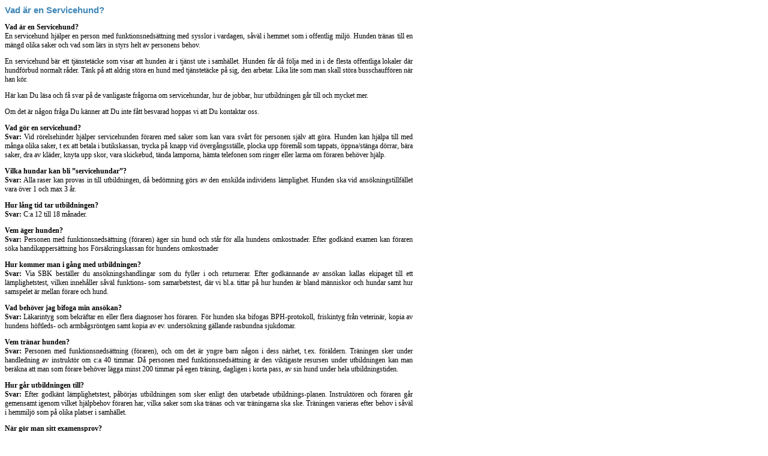

--- FILE ---
content_type: text/html
request_url: http://hundiq.se/servicehund.htm
body_size: 3597
content:
<html>

<head>
<meta http-equiv="Content-Type" content="text/html; charset=windows-1252">
<title>Assistanshundsportalen</title> 
<meta name="keywords" content="assistanshund, assistenthund, service- och signalhund, servicehund, signalhund, diabeteshund, epilepsihund, reumatikerhund, hjälphund, rehabhund, terapihund, dövhund, hearingdog">
<meta name="description" content="Hundiq - Vi utbildar hundägare, assistanshundar, servicehundar, diabeteshundar, instruktörer och hundpsykologer."> 
<link href="layout/stilmall.css" rel="stylesheet" type="text/css">
</HEAD>
<body>
<table border="0" cellpadding="0" cellspacing="0" style="border-collapse: collapse" bordercolor="#111111" width="680" id="AutoNumber1">
  <tr> 
    <td height="30" align="justify" valign="top" class="rubrik1"><font color="#4088B8" face="Arial">Vad 
      &auml;r en Servicehund?</font></td>
  <tr> 
    <td> <p align="justify"> <strong>Vad &auml;r en Servicehund?</strong><br>
        En servicehund hj&auml;lper en person med funktionsneds&auml;ttning med 
        sysslor i vardagen, s&aring;v&auml;l i hemmet som i offentlig milj&ouml;. 
        Hunden tr&auml;nas till en m&auml;ngd olika saker och vad som l&auml;rs 
        in styrs helt av personens behov.</p>
      <p>En servicehund b&auml;r ett tj&auml;nstet&auml;cke som visar att hunden 
        &auml;r i tj&auml;nst ute i samh&auml;llet. Hunden f&aring;r d&aring; 
        f&ouml;lja med in i de flesta offentliga lokaler d&auml;r hundf&ouml;rbud 
        normalt r&aring;der. T&auml;nk p&aring; att aldrig st&ouml;ra en hund 
        med tj&auml;nstet&auml;cke p&aring; sig, den arbetar. Lika lite som man 
        skall st&ouml;ra busschauff&ouml;ren n&auml;r han k&ouml;r.</p>
      <p>H&auml;r kan Du l&auml;sa och f&aring; svar p&aring; de vanligaste fr&aring;gorna 
        om servicehundar, hur de jobbar, hur utbildningen g&aring;r till och mycket 
        mer.</p>
      <p>Om det &auml;r n&aring;gon fr&aring;ga Du k&auml;nner att Du inte f&aring;tt 
        besvarad hoppas vi att Du kontaktar oss.</p>
      <p><strong>Vad g&ouml;r en servicehund?</strong><br>
        <strong>Svar:</strong> Vid r&ouml;relsehinder hj&auml;lper servicehunden 
        f&ouml;raren med saker som kan vara sv&aring;rt f&ouml;r personen sj&auml;lv 
        att g&ouml;ra. Hunden kan hj&auml;lpa till med m&aring;nga olika saker, 
        t ex att betala i butikskassan, trycka p&aring; knapp vid &ouml;verg&aring;ngsst&auml;lle, 
        plocka upp f&ouml;rem&aring;l som tappats, &ouml;ppna/st&auml;nga d&ouml;rrar, 
        b&auml;ra saker, dra av kl&auml;der, knyta upp skor, vara skickebud, t&auml;nda 
        lamporna, h&auml;mta telefonen som ringer eller larma om f&ouml;raren 
        beh&ouml;ver hj&auml;lp.</p>
      <p><strong>Vilka hundar kan bli ”servicehundar”?<br>
        Svar:</strong> Alla raser kan provas in till utbildningen, d&aring; bed&ouml;mning 
        g&ouml;rs av den enskilda individens l&auml;mplighet. Hunden ska vid ans&ouml;kningstillf&auml;llet 
        vara &ouml;ver 1 och max 3 &aring;r.</p>
      <p><strong>Hur l&aring;ng tid tar utbildningen?<br>
        Svar:</strong> C:a 12 till 18 m&aring;nader.</p>
      <p><strong>Vem &auml;ger hunden?<br>
        Svar:</strong> Personen med funktionsneds&auml;ttning (f&ouml;raren) &auml;ger 
        sin hund och st&aring;r f&ouml;r alla hundens omkostnader. Efter godk&auml;nd 
        examen kan f&ouml;raren s&ouml;ka handikappers&auml;ttning hos F&ouml;rs&auml;kringskassan 
        f&ouml;r hundens omkostnader</p>
      <p><strong>Hur kommer man i g&aring;ng med utbildningen?<br>
        Svar:</strong> Via SBK best&auml;ller du ans&ouml;kningshandlingar som 
        du fyller i och returnerar. Efter godk&auml;nnande av ans&ouml;kan kallas 
        ekipaget till ett l&auml;mplighetstest, vilken inneh&aring;ller s&aring;v&auml;l 
        funktions- som samarbetstest, d&auml;r vi bl.a. tittar p&aring; hur hunden 
        &auml;r bland m&auml;nniskor och hundar samt hur samspelet &auml;r mellan 
        f&ouml;rare och hund. </p>
      <p><strong>Vad beh&ouml;ver jag bifoga min ans&ouml;kan?<br>
        Svar:</strong> L&auml;karintyg som bekr&auml;ftar en eller flera diagnoser 
        hos f&ouml;raren. F&ouml;r hunden ska bifogas BPH-protokoll, friskintyg 
        fr&aring;n veterin&auml;r, kopia av hundens h&ouml;ftleds- och armb&aring;gsr&ouml;ntgen 
        samt kopia av ev. unders&ouml;kning g&auml;llande rasbundna sjukdomar.</p>
      <p><strong>Vem tr&auml;nar hunden?<br>
        Svar:</strong> Personen med funktionsneds&auml;ttning (f&ouml;raren), 
        och om det &auml;r yngre barn n&aring;gon i dess n&auml;rhet, t.ex. f&ouml;r&auml;ldern. 
        Tr&auml;ningen sker under handledning av instrukt&ouml;r om c:a 40 timmar. 
        D&aring; personen med funktionsneds&auml;ttning &auml;r den viktigaste 
        resursen under utbildningen kan man ber&auml;kna att man som f&ouml;rare 
        beh&ouml;ver l&auml;gga minst 200 timmar p&aring; egen tr&auml;ning, dagligen 
        i korta pass, av sin hund under hela utbildningstiden.</p>
      <p><strong>Hur g&aring;r utbildningen till?<br>
        Svar:</strong> Efter godk&auml;nt l&auml;mplighetstest, p&aring;b&ouml;rjas 
        utbildningen som sker enligt den utarbetade utbildnings-planen. Instrukt&ouml;ren 
        och f&ouml;raren g&aring;r gemensamt igenom vilket hj&auml;lpbehov f&ouml;raren 
        har, vilka saker som ska tr&auml;nas och var tr&auml;ningarna ska ske. 
        Tr&auml;ningen varieras efter behov i s&aring;v&auml;l i hemmilj&ouml; 
        som p&aring; olika platser i samh&auml;llet. </p>
      <p><strong>N&auml;r g&ouml;r man sitt examensprov?<br>
        Svar: </strong>Efter Ca 12 till 18 m&aring;naders utbildning genomg&aring;r 
        ekipaget ett examensprov som de m&aring;ste klara f&ouml;r att hunden 
        ska bli godk&auml;nd ”servicehund” och f&aring; sitt tj&auml;nstet&auml;cke.</p>
      <p><strong>Hur s&auml;kerhetsst&auml;ller man att hunden bibeh&aring;ller 
        sina kunskaper?<br>
        Svar:</strong> Efter examen g&ouml;r ekipaget prov varje &aring;r hunden 
        &auml;r i tj&auml;nst, d&auml;r hundens kunskaper kontrolleras.</p>
      <p><strong>Vilka h&auml;lsokrav p&aring; hunden finns?<br>
        Svar:</strong> Inf&ouml;r utbildningsstart ska hunden vara h&ouml;ftledsr&ouml;ntgad 
        med resultat A, B eller C med dispens samt vara armb&aring;gsr&ouml;ntgad 
        utan anm&auml;rkning. D&auml;rut&ouml;ver ska hunden vara unders&ouml;kt 
        f&ouml;r eventuella rasbundna sjukdomar utan anm&auml;rkning. F&ouml;r 
        att klara av arbetet som tj&auml;nstehund kr&auml;vs att hunden &auml;r 
        fullt frisk och i god fysisk form. Inf&ouml;r utbildning och under hela 
        hundens tj&auml;nstg&ouml;ringstid l&auml;mnas &aring;rligen ett friskintyg 
        fr&aring;n veterin&auml;r.</p>
      <p><strong>Vilka egenskaper &auml;r viktiga hos en blivande ”servicehund”?<br>
        Svar:</strong> Hunden ska ha en stor arbetsgl&auml;dje, vara samarbetsvillig, 
        positiv/neutral gentemot m&auml;nniskor och andra hundar samt klara nya/ok&auml;nda 
        milj&ouml;er utan att visa r&auml;dsla. D&auml;rut&ouml;ver ska hunden 
        ha l&auml;tt att kunna koppla av hos sin f&ouml;rare samt inte ha f&ouml;r 
        stort jaktintresse.</p>
      <p><strong>Vilka krav st&auml;lls p&aring; en person som vill utbilda en 
        ”servicehund”?<br>
        Svar:</strong> Det viktigaste kravet &auml;r att f&ouml;raren har en dokumenterad 
        fysisk funktionsneds&auml;ttning som ger ett behov av att hunden underl&auml;ttar 
        i vardagen. F&ouml;raren ska d&auml;rut&ouml;ver ha ett genuint hundintresse 
        och vara villig att avs&auml;tta tid f&ouml;r hundtr&auml;ning under hela 
        hundens tj&auml;nstetid. F&ouml;r att f&aring; en v&auml;lfungerande servicehund 
        &auml;r det &auml;ven av stor vikt att det finns m&ouml;jlighet och en 
        stor vilja hos f&ouml;raren att tillbringa st&ouml;rre delen av dygnet 
        tillsammans med sin hund.</p>
      <p><strong>Varf&ouml;r tar det s&aring; l&aring;ng tid?<br>
        Svar:</strong> Det beh&ouml;vs tid f&ouml;r att hunden ska hinna l&auml;ra 
        sig och mogna med sina nya uppgifter och f&aring; erfarenhet av att arbeta 
        i alla olika situationer oavsett vad som h&auml;nder. &Auml;ven f&ouml;raren 
        beh&ouml;ver tid f&ouml;r att l&auml;ra sig att anv&auml;nda sin hund 
        som en hj&auml;lp i vardagen. Examen sker n&auml;r ekipaget bed&ouml;ms 
        klara f&ouml;r examen. Det &auml;r av stor vikt att ekipaget fungerar 
        v&auml;l tillsammans och att hunden &auml;r till god hj&auml;lp f&ouml;r 
        sin f&ouml;rare, b&aring;de i hemmilj&ouml; och i offentlig milj&ouml;, 
        t ex varuhus.</p>
      <p><strong>Vad betyder hundens t&auml;cke?<br>
        Svar:</strong> Det finns tv&aring; typer av tj&auml;nstet&auml;cken, &quot;under 
        utbildning&quot; och f&ouml;r examinerade ekipage. &Auml;ven en hund med 
        utbildningst&auml;cke &auml;r i tj&auml;nst och utrustad med ett ID kort. 
        I tj&auml;nstet&auml;cke till&aring;ts assistanshundar vistas p&aring; 
        m&aring;nga platser d&auml;r det normalt r&aring;der hundf&ouml;rbud.</p>
      <p><strong>Hur bekostas utbildningen?<br>
        Svar:</strong> Utbildningen kan bekostas av kommun eller landsting, men 
        kan &auml;ven finansieras genom privata medel eller genom att hund&auml;garen 
        sj&auml;lv s&ouml;ker medel fr&aring;n fonder och sponsorer.</p>
      <p><strong>Vad kr&auml;vs f&ouml;r att ha certifierad tj&auml;nstehund?<br>
        Svar:</strong> Tj&auml;nstet&auml;cket ger hunden status som assistanshund. 
        Under hela hundens tj&auml;nstg&ouml;ringstid m&aring;ste friskintyg fr&aring;n 
        veterin&auml;r l&auml;mnas &aring;rligen samt att ekipaget m&aring;ste 
        delta i &aring;rsprov f&ouml;r att s&auml;kerst&auml;lla att de uppr&auml;tth&aring;ller 
        sina kunskaper.</p>
      <p><strong>Vart v&auml;nder jag mig om jag vill veta mer?<br>
        Svar:</strong> Om Du vill veta mer om utbildningen till ”servicehund” 
        kan du l&auml;sa mer p&aring; <a href="https://www.brukshundklubben.se/assistanshund/">SBK</a> 
        eller kontakta:</p>
      <p><a href="mailto:roffe@hundiq.se">Roffe Blom</a> - 0704-975640</p></td>
  </tr>
  <tr> 
    <td><hr size="1" noshade> <a href="javascript:history.back();">&lt;&lt;&lt;&lt; 
      Tillbaka</a></td>
  </tr>
</table>

</body></html>

--- FILE ---
content_type: text/css
request_url: http://hundiq.se/layout/stilmall.css
body_size: 487
content:
A {
	FONT-SIZE: 12px; COLOR: #113672; FONT-FAMILY: verdana; TEXT-DECORATION: none
}
A:hover {
	FONT-SIZE: 12px; COLOR: red; FONT-FAMILY: verdana; TEXT-DECORATION: none
}
.text {
	FONT-SIZE: 12px; COLOR: black; FONT-FAMILY: verdana; TEXT-ALIGN: justify
}
.rubrik {
	FONT-WEIGHT: bold; FONT-SIZE: 12px; COLOR: #8f7373; FONT-FAMILY: verdana, Arial, Helvetica, Geneva, Swiss, SunSans-Regular
}
.rubrik1 {
	FONT-WEIGHT: bold; FONT-SIZE: 15px; COLOR: #4088B8; FONT-FAMILY: verdana, Arial, Helvetica, Geneva, Swiss, SunSans-Regular
}
.minirubrik {
	FONT-WEIGHT: bold; FONT-SIZE: 12px; COLOR: #8f7373; FONT-FAMILY: verdana, Arial, Helvetica, Geneva, Swiss, SunSans-Regular
}
TD {
	FONT-SIZE: 12px; COLOR: #000000; FONT-FAMILY: Verdana; TEXT-ALIGN: justify
}
.form {
	BORDER-RIGHT: #856b48 1px solid; BORDER-TOP: #856b48 1px solid; FONT-SIZE: 12px; BORDER-LEFT: #856b48 1px solid; COLOR: #000000; BORDER-BOTTOM: #856b48 1px solid; FONT-FAMILY: Verdana, Arial, Helvetica, sans-serif; BACKGROUND-COLOR: #ffffff
}
BODY {
	scrollbar-face-color: #ffffff; 
scrollbar-highlight-color: #ffffff; 
scrollbar-shadow-color: #ffffff;
scrollbar-3dlight-color: #ffffff;
scrollbar-arrow-color: #000000; 
scrollbar-track-color: #ffffff;
scrollbar-darkshadow-color: #ffffff;
}

.tabell {
	BORDER-LEFT-COLOR: #ffffff; BORDER-TOP-STYLE: solid; BORDER-TOP-COLOR: #ffffff; BORDER-BOTTOM: #856b48 thin solid; BORDER-RIGHT-STYLE: solid; BORDER-LEFT-STYLE: solid; BORDER-RIGHT-COLOR: #ffffff
}
.img {
	BORDER-RIGHT: #8f7373 1px solid; BORDER-TOP: #8f7373 1px solid; BORDER-LEFT: #8f7373 1px solid; BORDER-BOTTOM: #8f7373 1px solid
}
